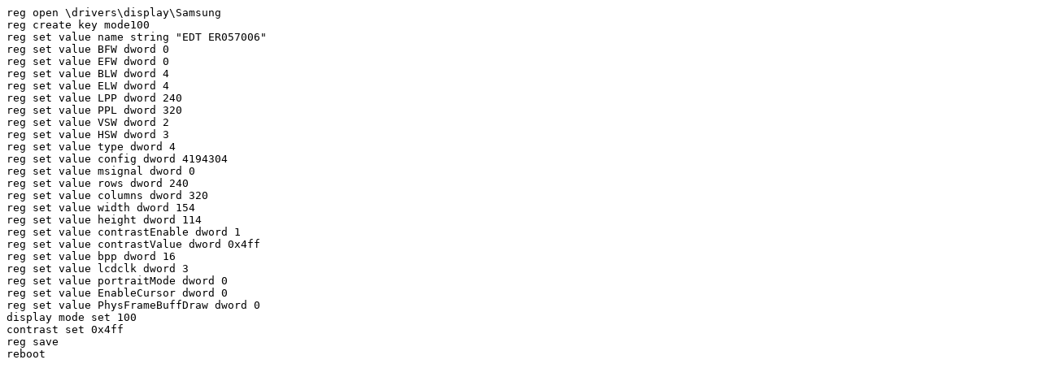

--- FILE ---
content_type: text/plain
request_url: https://fs-net.de/assets/download/lcd/netdcu8/ER057006.txt
body_size: 157
content:
reg open \drivers\display\Samsung
reg create key mode100
reg set value name string "EDT ER057006"
reg set value BFW dword 0
reg set value EFW dword 0
reg set value BLW dword 4
reg set value ELW dword 4
reg set value LPP dword 240
reg set value PPL dword 320
reg set value VSW dword 2
reg set value HSW dword 3
reg set value type dword 4
reg set value config dword 4194304
reg set value msignal dword 0
reg set value rows dword 240
reg set value columns dword 320
reg set value width dword 154
reg set value height dword 114
reg set value contrastEnable dword 1
reg set value contrastValue dword 0x4ff
reg set value bpp dword 16
reg set value lcdclk dword 3
reg set value portraitMode dword 0
reg set value EnableCursor dword 0
reg set value PhysFrameBuffDraw dword 0
display mode set 100
contrast set 0x4ff
reg save
reboot

